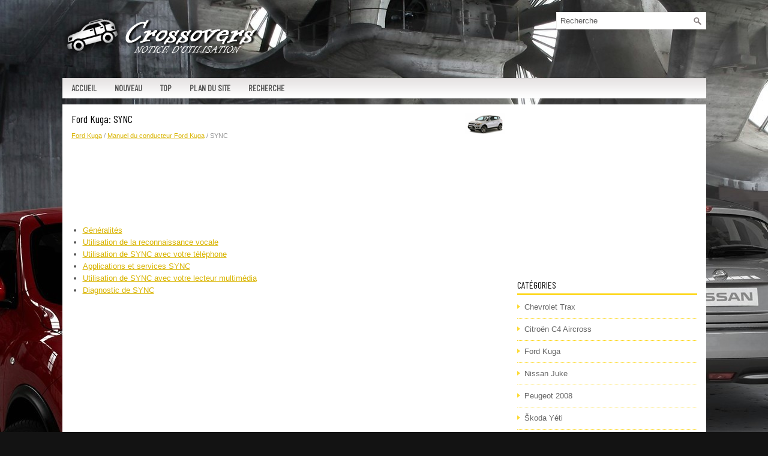

--- FILE ---
content_type: text/html; charset=UTF-8
request_url: https://www.csuvfr.com/sync-963.html
body_size: 3262
content:
<!DOCTYPE html PUBLIC "-//W3C//DTD XHTML 1.0 Transitional//EN" "http://www.w3.org/TR/xhtml1/DTD/xhtml1-transitional.dtd">
<html xmlns="http://www.w3.org/1999/xhtml" lang="en-US">

<head profile="http://gmpg.org/xfn/11">
<meta http-equiv="Content-Type" content="text/html; charset=utf-8">
<meta name="viewport" content="width=device-width, initial-scale=1.0">
<title>Ford Kuga: SYNC - Manuel du conducteur Ford Kuga</title>
<link rel="stylesheet" href="style.css" type="text/css">
<link rel="shortcut icon" href="favicon.ico" type="image/x-icon">
<link href="media-queries.css" rel="stylesheet" type="text/css">
<script data-ad-client="ca-pub-3862022578288106" async src="https://pagead2.googlesyndication.com/pagead/js/adsbygoogle.js"></script>
</head>

<body>

<div class="sucf_law">
	<div class="sucf_tophead">
		<a href="/">
		<img src="images/logo.png" alt="Notice d'utilisation voiture" title="Notice d'utilisation voiture"></a>
		<div id="topsearch">
			<div id="search" title="Type and hit enter">
				<form method="get" id="searchform" action="/search.php">
						<input value="Recherche" name="q" id="s" onblur="if (this.value == '')  {this.value = 'Recherche';}" onfocus="if (this.value == 'Recherche') {this.value = '';}" type="text">
						<input type="hidden" name="cx" value="5deb98f74722a3a30" />
				    	<input type="hidden" name="cof" value="FORID:11" />
				    	<input type="hidden" name="ie" value="UTF-8" />
				    	<input src="/images/search.png" style="border:0pt none; vertical-align: top; float:right" type="image">
				</form>
			</div>
		</div>
	</div>
	<div class="sucf_topmenu">
		<ul>
			<li><a href="/">Accueil</a></li>
			<li><a href="/new.html">Nouveau</a></li>
			<li><a href="/top.html">Top</a></li>
			<li><a href="/sitemap.html">Plan du site</a></li>
			<li><a href="/search.php">Recherche</a></li>
		</ul>
	</div>
	<div class="sucf_life">
		<div class="sucf_lefpart">
			<h1><img src="images/pages/small/1.png" alt="Ford Kuga: SYNC - Manuel du conducteur Ford Kuga" border="0" width="70" align=right style="margin: 0px 3px 0 3px">Ford Kuga: SYNC</h1>
			<div class="sucf_way">
				<div style="font-size:11px; text-decoration:none; margin-top:5px;"><a href="ford_kuga-1.html">Ford Kuga</a> / <a href="manuel_du_conducteur_ford_kuga-776.html">Manuel du conducteur Ford Kuga</a> /  SYNC</div></div>
			<script async src="https://pagead2.googlesyndication.com/pagead/js/adsbygoogle.js"></script>
<!-- csuvfr.com top 120 adaptive -->
<ins class="adsbygoogle"
     style="display:block; height: 120px;"
     data-ad-client="ca-pub-3862022578288106"
     data-ad-slot="1244651643"></ins>
<script>
     (adsbygoogle = window.adsbygoogle || []).push({});
</script>
			<p><ul><li><a href="/g_eacute_n_eacute_ralit_eacute_s-964.html">G&eacute;n&eacute;ralit&eacute;s</a></li><li><a href="/utilisation_de_la_reconnaissance_vocale-965.html">Utilisation de la
reconnaissance vocale</a></li><li><a href="/utilisation_de_sync_avec_votre_t_eacute_l_eacute_phone-966.html">Utilisation de SYNC avec
votre t&eacute;l&eacute;phone</a></li><li><a href="/applications_et_services_sync-967.html">Applications et services
SYNC</a></li><li><a href="/utilisation_de_sync_avec_votre_lecteur_multim_eacute_dia-968.html">Utilisation de SYNC avec
votre lecteur multim&eacute;dia</a></li><li><a href="/diagnostic_de_sync-969.html">Diagnostic de SYNC</a></li></ul></table></ul><div style="clear:both"></div><div align="center"><script async src="https://pagead2.googlesyndication.com/pagead/js/adsbygoogle.js"></script>
<!-- csuvfr.com bot adaptive -->
<ins class="adsbygoogle"
     style="display:block"
     data-ad-client="ca-pub-3862022578288106"
     data-ad-slot="5499876830"
     data-ad-format="auto"
     data-full-width-responsive="true"></ins>
<script>
     (adsbygoogle = window.adsbygoogle || []).push({});
</script></div>
<div style="width: calc(50% - 4px); margin:2px; float:left">
<h5 style="margin:5px 0"><a href="port_usb-962.html" style="text-decoration:none"><img src="images/previus.gif" alt="" border="0" style="float:left; margin-right:3px;"><span>Port USB</span></a></h5>
   
Le port USB vous permet de connecter des lecteurs multim&eacute;dia et des cl&eacute;s USB 
et de recharger des appareils (si possible). Voir SYNC .
D&eacute;pistage des pannes audio

	
		
		A ...
   </p></div>
<div style="width: calc(50% - 4px); margin:2px; float:left">
<h5 style="margin:5px 0"><a href="g_eacute_n_eacute_ralit_eacute_s-964.html" style="text-decoration:none"><img src="images/next.gif" alt="" border="0" style="float:right; margin-left:3px;"><span>G&eacute;n&eacute;ralit&eacute;s</span></a></h5>
   
SYNC est un syst&egrave;me de communication
int&eacute;gr&eacute; au v&eacute;hicule qui fonctionne avec
votre t&eacute;l&eacute;phone cellulaire compatible
Bluetooth et votre lecteur multim&eacu ...
   </p></div>
<div style="clear:both"></div><div style="margin-top:0px;">
   <h5 style="margin:5px 0">Autres materiaux:</h5><p><a href="remorquage_a_plat-699.html"><span>Remorquage a plat</span></a><br>
   On appelle quelquefois remorquage aplat le
remorquage d'un ve hicule dont les quatre roues
sont pose es au sol. Cette me thode est parfois
utilisee pour remorquer un ve hicule de plaisance
du genre caravane.
PRECAUTION

	Le manquement aobserver ces directives
	risque d'abimer se rieusement
 ...
   </p><p><a href="feu_de_la_plaque_d_immatriculation-1679.html"><span>Feu de la plaque
d'immatriculation</span></a><br>
   

Ensemble de lampe


Ensemble d'ampoule
Pour remplacer l'une de ces
ampoules :

	&nbsp;Pousser le c&ocirc;t&eacute; gauche de
	l'ensemble de phare vers la
	droite.
	&nbsp;Tourner l'ensemble de lampe
	vers le bas pour le d&eacute;poser.
	&nbsp;Faire tourner la douille
	d'ampoule (1) d ...
   </p></div>
<script>
// <!--
document.write('<iframe src="counter.php?id=963" width=0 height=0 marginwidth=0 marginheight=0 scrolling=no frameborder=0></iframe>');
// -->

</script>
</p>
		</div>
		<div class="sucf_rigpart">
			<div align="center" style="margin:5px 0 15px 0">
				<script async src="https://pagead2.googlesyndication.com/pagead/js/adsbygoogle.js"></script>
<!-- csuvfr.com side 300x250 -->
<ins class="adsbygoogle"
     style="display:inline-block;width:300px;height:250px"
     data-ad-client="ca-pub-3862022578288106"
     data-ad-slot="3775731625"></ins>
<script>
     (adsbygoogle = window.adsbygoogle || []).push({});
</script></div>
			<ul>
			</ul>
			<h2>Catégories</h2>
			<ul>
				<li><a href="/chevrolet_trax-1428.html">Chevrolet Trax</a></li>
				<li><a href="/citrog_n_c4_aircross-5.html">Citroën C4 Aircross</a></li>
				<li><a href="/ford_kuga-1.html">Ford Kuga</a></li>
				<li><a href="/nissan_juke-4.html">Nissan Juke</a></li>
				<li><a href="/peugeot_2008-10.html">Peugeot 2008</a></li>
				<li><a href="/e_koda_yg_ti-9.html">Škoda Yéti</a></li>
				<li><a href="https://hondacivic.frmans.com/honda_civic_fe_fl_2022_year_manuel_du_conducteur-2.html">Honda Civic (FE/FL)</a></li>
				<li><a href="https://fr.vw-id3.com/volkswagen_id_3_e11_e12_2019_notice_dv_utilisation-1.html">olkswagen ID.3 Notice d’Utilisation</a></li>
				<li><a href="https://fr.vwid4.autos/">Volkswagen ID.4</a></li>
				<li><a href="https://fr.mytoyo.com/">Toyota Prius</a></li>
			</ul>
			<div align="center" style="margin:15px 0">
				<!--LiveInternet counter--><script type="text/javascript"><!--
document.write("<a href='https://www.liveinternet.ru/click' "+
"target=_blank><img class='counter' src='https://counter.yadro.ru/hit?t11.1;r"+
escape(document.referrer)+((typeof(screen)=="undefined")?"":
";s"+screen.width+"*"+screen.height+"*"+(screen.colorDepth?
screen.colorDepth:screen.pixelDepth))+";u"+escape(document.URL)+
";h"+escape(document.title.substring(0,80))+";"+Math.random()+
"' alt='' title='LiveInternet: �������� ����� ���������� �� 24"+
" ����, ����������� �� 24 ���� � �� �������' "+
"border=0 width=88 height=31><\/a>")//--></script><!--/LiveInternet-->
<br>
<!--LiveInternet counter--><img id="licnt198E" width="0" height="0" style="border:0"
title=""
src="[data-uri]"
alt=""/><script>(function(d,s){d.getElementById("licnt198E").src=
"https://counter.yadro.ru/hit;frclassall?t20.1;r"+escape(d.referrer)+
((typeof(s)=="undefined")?"":";s"+s.width+"*"+s.height+"*"+
(s.colorDepth?s.colorDepth:s.pixelDepth))+";u"+escape(d.URL)+
";h"+escape(d.title.substring(0,150))+";"+Math.random()})
(document,screen)</script><!--/LiveInternet--></div>
		</div>
		<div style="clear:both">
		</div>
	</div>
	<div class="sucf_botpart">
		© 2014-2026 Droit d&#39;auteur www.csuvfr.com 0.0109</div>
</div>

</body>

</html>


--- FILE ---
content_type: text/html; charset=utf-8
request_url: https://www.google.com/recaptcha/api2/aframe
body_size: 267
content:
<!DOCTYPE HTML><html><head><meta http-equiv="content-type" content="text/html; charset=UTF-8"></head><body><script nonce="XDHhkyFaWYy1evyX43NopA">/** Anti-fraud and anti-abuse applications only. See google.com/recaptcha */ try{var clients={'sodar':'https://pagead2.googlesyndication.com/pagead/sodar?'};window.addEventListener("message",function(a){try{if(a.source===window.parent){var b=JSON.parse(a.data);var c=clients[b['id']];if(c){var d=document.createElement('img');d.src=c+b['params']+'&rc='+(localStorage.getItem("rc::a")?sessionStorage.getItem("rc::b"):"");window.document.body.appendChild(d);sessionStorage.setItem("rc::e",parseInt(sessionStorage.getItem("rc::e")||0)+1);localStorage.setItem("rc::h",'1769023818179');}}}catch(b){}});window.parent.postMessage("_grecaptcha_ready", "*");}catch(b){}</script></body></html>